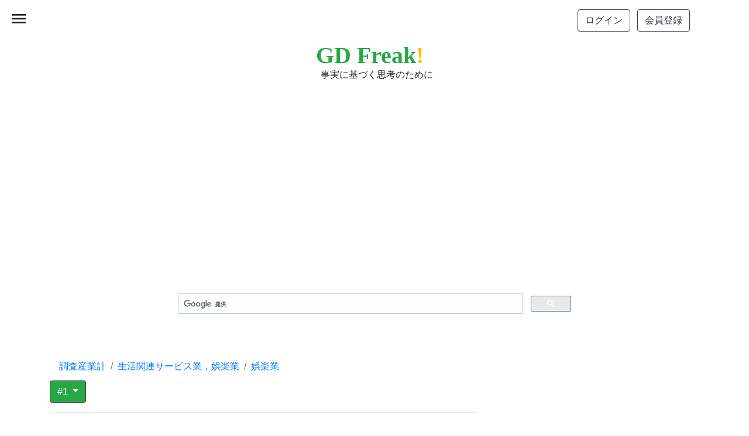

--- FILE ---
content_type: text/html; charset=UTF-8
request_url: https://jp.gdfreak.com/public/detail/jp0101200010501ttn80/1
body_size: 11338
content:
<!doctype html>
<html lang="ja">
<head prefix="og: http://ogp.me/ns#">
<!-- Required meta tags -->
<meta charset="utf-8">
<meta name="viewport" content="width=device-width, initial-scale=1, shrink-to-fit=no">
<meta name="robots" content="ALL" >

<link rel="next" href="/public/detail/jp0101200010501ttn80/2" >

<link rel="canonical" href="https://jp.gdfreak.com/public/detail/jp0101200010501ttn80/1" />
<meta name="robots" content="ALL" >

<title>グラフで見る! 実労働時間数_娯楽業(事業所規模5人以上) 総実労働時間 月次ベース 【出所】厚生労働省 毎月勤労統計</title>

<meta name="description" content="このページでは、厚生労働省 毎月勤労統計のデータに基づいて、実労働時間数_娯楽業(事業所規模5人以上)についてGD Freakがグラフを作成し、その内容を説明しています。">
<link rel="shortcut icon" href="/favicon.ico">
<link rel="shortcut icon" type="image/x-icon" href="/favicon.ico">

<!-- structured date -->
<script type="application/ld+json">
{
"@context": "https://schema.org/",
"@type": "Article",
"mainEntityOfPage": {
    "@type": "WebPage",
    "@id": "https://jp.gdfreak.com/public/detail/jp0101200010501ttn80/1"
},
"headline": "グラフで見る! 実労働時間数_娯楽業(事業所規模5人以上) 総実労働時間",
"image": "https://jp.gdfreak.com/chartimage/jp0101200010501/jp0101200010501ttn80_1.png",
"datePublished": "2014-08-15",
"dateModified": "2025-10-31",
"author": {
    "@type": "Person",
    "name": "Takashi Sato, Toru Kisaki"
},
"publisher": {
    "@type": "Organization",
    "name": "GD Freak! by Axis Research Institute,Inc.",
    "logo": {
        "@type": "ImageObject",
        "url": "https://jp.gdfreak.com/img/mini_logo.png"
    }
},
"description": "このページでは、厚生労働省 毎月勤労統計のデータに基づいて、実労働時間数_娯楽業(事業所規模5人以上)についてGD Freakがグラフを作成し、その内容を説明しています。"
}
</script>
<!-- /structured date -->
<!-- structured date 2 -->
<script type="application/ld+json">
{
"@context": "http://schema.org",
"@type": "ImageObject",
"author": "Axis Research Institute,Inc.",
"contentUrl": "https://jp.gdfreak.com/chartimage/jp0101200010501/jp0101200010501ttn80_1.png",
"datePublished": "2014-08-15",
"license": "https://jp.gdfreak.com/aboutgd.html",
"acquireLicensePage": "https://jp.gdfreak.com/aboutgd.html",
"name": "実労働時間数_娯楽業(事業所規模5人以上) 総実労働時間",
"description": "このグラフは、厚生労働省 毎月勤労統計のデータに基づいて、実労働時間数_娯楽業(事業所規模5人以上)について説明するためのページの中で使われているものです。"
}
</script>
<!-- /structured date 2 -->
<!-- open graph protocol -->
<meta property="og:type" content="article">
<meta property="og:description" content="このページでは、厚生労働省 毎月勤労統計のデータに基づいて、実労働時間数_娯楽業(事業所規模5人以上)についてGD Freakがグラフを作成し、その内容を説明しています。">
<meta property="og:title" content="グラフで見る! 実労働時間数_娯楽業(事業所規模5人以上) 総実労働時間">
<meta property="og:url" content="https://jp.gdfreak.com/public/detail/jp0101200010501ttn80/1">
<meta property="og:image" content="https://jp.gdfreak.com/chartimage/jp0101200010501/jp0101200010501ttn80_1.png">
<meta property="og:site_name" content="GD Freak!">
<!-- /open graph protocol -->
<!-- Twitter Card -->
<meta name="twitter:card" content="summary">
<meta name="twitter:description" content="このページでは、厚生労働省 毎月勤労統計のデータに基づいて、実労働時間数_娯楽業(事業所規模5人以上)についてGD Freakがグラフを作成し、その内容を説明しています。">
<meta name="twitter:title" content="グラフで見る! 実労働時間数_娯楽業(事業所規模5人以上) 総実労働時間">
<meta name="twitter:image" content="https://jp.gdfreak.com/chartimage/jp0101200010501/jp0101200010501ttn80_1.png">
<!-- /Twitter Card -->

<style>
    p{font-size:110%; line-height:170%}
    .mini-chart{opacity: 0;transform: translateY(20px);transition: opacity .3s, transform .3s;}
    .mini-chart.appear{opacity: 1;transform: translateY(0);}
</style>

<!-- Bootstrap CSS and so on -->
<link rel="stylesheet" href="https://stackpath.bootstrapcdn.com/bootstrap/4.3.1/css/bootstrap.min.css" integrity="sha384-ggOyR0iXCbMQv3Xipma34MD+dH/1fQ784/j6cY/iJTQUOhcWr7x9JvoRxT2MZw1T" crossorigin="anonymous">
<link rel="stylesheet" href="https://fonts.googleapis.com/icon?family=Material+Icons">
<link rel="stylesheet" href="https://cdn.jsdelivr.net/npm/bootstrap-icons@1.8.1/font/bootstrap-icons.css">
<link rel="stylesheet" href="/css/chartpage.css">


<!-- Global site tag (gtag.js) - Google Analytics -->
<script async src="https://www.googletagmanager.com/gtag/js?id=UA-53530080-1"></script>
<script>
  window.dataLayer = window.dataLayer || [];
  function gtag(){dataLayer.push(arguments);}
  gtag('js', new Date());

  gtag('config', 'UA-53530080-1');
</script>

<!-- Clarity tracking code -->
<script type="text/javascript">
    (function(c,l,a,r,i,t,y){
        c[a]=c[a]||function(){(c[a].q=c[a].q||[]).push(arguments)};
        t=l.createElement(r);t.async=1;t.src="https://www.clarity.ms/tag/"+i;
        y=l.getElementsByTagName(r)[0];y.parentNode.insertBefore(t,y);
    })(window, document, "clarity", "script", "563znyi2d3");
</script>


<script data-ad-client="ca-pub-1804223932969616" async src="https://pagead2.googlesyndication.com/pagead/js/adsbygoogle.js"></script>

<!-- Programmable Search Engine ID. -->
<script async src="https://cse.google.com/cse?cx=002066159828171657750:-9epjx4tpi8"></script>

<!-- Relation chart image lazyloading -->
<script src="/gdjs2/intersection-observer.js"></script>
<script>
document.addEventListener("DOMContentLoaded", function() {
  var lazyImages = [].slice.call(document.querySelectorAll("img.lazy"));

  if ("IntersectionObserver" in window) {
    let lazyImageObserver = new IntersectionObserver(function(entries, observer) {
      entries.forEach(function(entry) {
        if (entry.isIntersecting) {
          let lazyImage = entry.target;
          lazyImage.src = lazyImage.dataset.src;
          if (typeof lazyImage.dataset.srcset === "undefined") {
          }else{
              lazyImage.srcset = lazyImage.dataset.srcset;
          }
          lazyImage.classList.remove("lazy");
          lazyImageObserver.unobserve(lazyImage);
        }
      });
    });

    lazyImages.forEach(function(lazyImage) {
      lazyImageObserver.observe(lazyImage);
    });
  } else {
    // Possibly fall back to a more compatible method here
  }
});
</script>

</head>
<body class="bg-white">
<!--<body style="background-color: #f5f5f5;">-->
<div id="target"></div>


<header>
    <div class="py-3 container d-flex justify-content-end flex-column flex-md-row align-items-center bg-white">
        <div class="my-2 my-md-0 mr-md-3">
            <a href="/users/login/?u=/public/detail/jp0101200010501ttn80/1" id="login_link" rel="nofollow"><button type="button" class="mr-1 btn btn-outline-dark">ログイン</button></a>
            <a href="/users/agreement" id="regist_link" rel="nofollow"><button type="button" class="ml-1 btn btn-outline-dark">会員登録</button></a>
        </div>
    </div><!-- the end of container-fluid -->
    <div class="py-1 container d-flex justify-content-between flex-column flex-md-row align-items-center bg-white">
        <div class="mx-auto">
            <a href="/" style="font-family:Georgia;font-size:40px;line-height:42px;" class="text-success font-weight-bold text-decoration-none">GD Freak<span class="text-warning">!</span></a>
            <br/><span style="font-size:16px" class="ml-2">事実に基づく思考のために</span>
        </div>
    </div><!-- the end of container-fluid -->
    <div class="sp-menu">
        <span class="material-icons" id="open">menu</span>
    </div>
</header>
<div class="overlay">
    <span class="material-icons" id="close">close</span>
    <ul id="sp-nav">
        <!-- <li><a href="/administrator.html">運営者情報</a></li> -->
        <li><a href="/stats.html">収録統計一覧</a></li>
        <li><a href="/aboutgd.html">グラフとデータ</a></li>
        <li><a href="/privacy.html">プライバシー</a></li>
        <li><a href="/tokuteilaw.html">特定商取引表示</a></li>
        <li><a href="/termsofuse.html">利用規約</a></li>
        <li><a href="https://games.gdfreak.com/">息抜用ゲーム</a></li>
    </ul>
</div>
<main role="main" class="container bg-white">



<div class="pt-3 mb-3 container" style="min-height: 280px;height: auto">
<script async src="https://pagead2.googlesyndication.com/pagead/js/adsbygoogle.js?client=ca-pub-1804223932969616" crossorigin="anonymous"></script>
<!-- PC-Responsive-header -->
<ins class="adsbygoogle"
     style="display:block;max-width: 100%;max-height: 280;width: auto; height: auto;"
     data-ad-client="ca-pub-1804223932969616"
     data-ad-slot="6072347627"
     data-ad-format="auto"
     data-full-width-responsive="true"></ins>
<script>
(adsbygoogle = window.adsbygoogle || []).push({});
</script>
</div>


<!-- Google Search -->
<div class="mt-5 mx-auto" style="max-width:700px">
    <script>
        (function() {
            var cx = 'partner-pub-1804223932969616:1522673035';
            var gcse = document.createElement('script');
            gcse.type = 'text/javascript';
            gcse.async = true;
            gcse.src = 'https://cse.google.com/cse.js?cx=' + cx;
            var s = document.getElementsByTagName('script')[0];
            s.parentNode.insertBefore(gcse, s);
        })();
    </script>
    <div class="gcse-search"></div>
</div>


        <nav class="mt-5 mb-n3" aria-label="breadcrumb">
        <ol itemscope itemtype="http://schema.org/BreadcrumbList" class="bg-white breadcrumb">
                                <li itemprop="itemListElement" itemscope itemtype="http://schema.org/ListItem" class="breadcrumb-item"><a itemprop="item" href="/public/detail/jp0101200010501ttt00/1"><span itemprop="name">調査産業計</span></a><meta itemprop="position" content="1"></li>
                                            <li itemprop="itemListElement" itemscope itemtype="http://schema.org/ListItem" class="breadcrumb-item"><a itemprop="item" href="/public/detail/jp0101200010501ttn00/1"><span itemprop="name">生活関連サービス業，娯楽業</span></a><meta itemprop="position" content="2"></li>
                                            <li itemprop="itemListElement" itemscope itemtype="http://schema.org/ListItem" class="breadcrumb-item active" aria-current="page"><a itemprop="item" href="/public/detail/jp0101200010501ttn80/1"><span itemprop="name">娯楽業</span></a><meta itemprop="position" content="3"></li>
                            </ol>
    </nav>
    
    <div class="row">

        <div class="col-lg-8">

                        <div class="dropdown mb-3"><!-- the table of contents -->
                <button class="btn btn-success border border-dark dropdown-toggle" type="button" id="dropdownMenuButton" data-toggle="dropdown" aria-haspopup="true" aria-expanded="false">
                    #1                </button>
                <div class="dropdown-menu" aria-labelledby="dropdownMenuButton">
                                                        <a class="dropdown-item" href="1"><mark>#1.&nbsp;総実労働時間</mark></a>
                                                                            <a class="dropdown-item" href="2">2.&nbsp;所定内労働時間</a>
                                                                            <a class="dropdown-item" href="3">3.&nbsp;所定外労働時間</a>
                                                                            <a class="dropdown-item" href="4">4.&nbsp;男性常用労働者の総実労働時間</a>
                                                                            <a class="dropdown-item" href="5">5.&nbsp;男性常用労働者の所定内労働時間</a>
                                                                            <a class="dropdown-item" href="6">6.&nbsp;男性常用労働者の所定外労働時間</a>
                                                                            <a class="dropdown-item" href="7">7.&nbsp;女性常用労働者の総実労働時間</a>
                                                                            <a class="dropdown-item" href="8">8.&nbsp;女性常用労働者の所定内労働時間</a>
                                                                            <a class="dropdown-item" href="9">9.&nbsp;女性常用労働者の所定外労働時間</a>
                                                                            <a class="dropdown-item" href="10">10.&nbsp;一般労働者の総実労働時間</a>
                                                                            <a class="dropdown-item" href="11">11.&nbsp;一般労働者の所定内労働時間</a>
                                                                            <a class="dropdown-item" href="12">12.&nbsp;一般労働者の所定外労働時間</a>
                                                                            <a class="dropdown-item" href="13">13.&nbsp;パートタイム労働者の総実労働時間</a>
                                                                            <a class="dropdown-item" href="14">14.&nbsp;パートタイム労働者の所定内労働時間</a>
                                                                            <a class="dropdown-item" href="15">15.&nbsp;パートタイム労働者の所定外労働時間</a>
                                                    </div>
                <hr>
            </div><!-- the end of the table of contents -->
            

            <div id="chart-title">
                                                                <h1 class="pb-3 mb-1" style="font-size:1.5rem">実労働時間数_娯楽業<span style="font-family:century">(</span>事業所規模5人以上<span style="font-family:century">)</span><br><br>1. 総実労働時間</h1>
                                        </div><!-- the end of chart-title -->

            <div id="main-chart" style="min-height:180px">
                <img  class="border border-white shadow-lg mb-4" src="/chartimage/jp0101200010501/jp0101200010501ttn80_1.png" alt="グラフ 月次 実労働時間数_娯楽業(事業所規模5人以上) 総実労働時間" style="width:100%;max-width:100%;height:auto;"/>
            </div> <!--the end of main-chart-->

            <div class="mt-n3" id="info" style="text-align: left;">
                <p style="font-size: 120%;"><a href="#download" class="badge badge-pill badge-white">ダウンロード方法</a></p>
            </div>

            <div class="mt-n3" id="info" style="text-align: right;">
                <a href="https://twitter.com/share?ref_src=twsrc%5Etfw" class="twitter-share-button" data-show-count="false">Tweet</a><script async src="https://platform.twitter.com/widgets.js" charset="utf-8"></script>
            </div>

            <div id="source">
            <h2 style="font-size:1.5rem;"><div style="display: inline-block; width:13px; height:26px; background-image:url(/gdicon/vertical-line.svg);"></div>データ出所</h2>
            <p>厚生労働省 毎月勤労統計を基にGD Freak!が作成</p>
            </div>  <!--the end of source-->




            <div id="robot-explanation">
            <h2 style="font-size:1.5rem"><div style="display: inline-block; width:26px; height:26px; background-image:url(/gdicon/robot.svg);"></div>&nbsp;ロボット君のつぶやき</h2>
            <p class="bg-light">2025年8月における事業所規模5人以上の娯楽業での常用労働者の総実労働時間数は前年同月比1.5％増の118時間。前月との比較では1.6％増 (2時間)。増えたのは6ケ月連続。この水準となったのは2023年6月以来、実に2年2カ月ぶり。</p>
            </div> <!--the end of robot-explanation-->


            

<div class="pt-3 mb-3 container" style="min-height: 280px;height: auto">
<script async src="https://pagead2.googlesyndication.com/pagead/js/adsbygoogle.js?client=ca-pub-1804223932969616" crossorigin="anonymous"></script>
<!-- PC-responsive-before-additions-display -->
<ins class="adsbygoogle"
     style="display:block;max-width: 100%;max-height: 100%;width: auto; height: auto;"
     data-ad-client="ca-pub-1804223932969616"
     data-ad-slot="1235391248"
     data-ad-format="auto"
     data-full-width-responsive="true"></ins>
<script>
     (adsbygoogle = window.adsbygoogle || []).push({});
</script>
</div>




















<script>window.onload = function initial(){let array1 = ['table1_col2', 'table1_col3'];for(let j = 0; j < array1.length; j++){let id1 = array1[j] + '_display';let obj1 = array1[j] + '_check';let CELL1 = document.getElementById(id1);let TABLE1 = CELL1.parentNode.parentNode.parentNode;for(let i = 0;TABLE1.rows[i];i++) {TABLE1.rows[i].cells[CELL1.cellIndex].style.display = (document.getElementById(obj1).checked) ? '' : 'none';}}};function checkbox_cell1(obj1, id1){let CELL1 = document.getElementById(id1);let TABLE1 = CELL1.parentNode.parentNode.parentNode;for(let i=0;TABLE1.rows[i];i++) {TABLE1.rows[i].cells[CELL1.cellIndex].style.display = (obj1.checked) ? '' : 'none';}}</script>


                                                                                                                                                            <div itemscope itemtype="http://schema.org/Table" class="mt-5" id="addition1-table">
                        <h2 itemprop="about" style="font-size:1.5rem;"><div style="display: inline-block; width:13px; height:26px; background-image:url(/gdicon/vertical-line.svg);"></div><span style="font-family:century">(</span>参考表<span style="font-family:century">)</span>&nbsp;総実労働時間</h2>
                                                                        <p style="line-height:100%;">下の表の項目が多く見づらい場合はチェックをはずしてください。</p>
                                                <div><!--start of checkbox-->
                                                                                <label style="display: inline-block;"><input type="checkbox" id="table1_col2_check" onclick="checkbox_cell1(this,'table1_col2_display')" checked="checked">&nbsp;総実労働時間&nbsp;&nbsp;</label>
                                                                                                            <label style="display: inline-block;"><input type="checkbox" id="table1_col3_check" onclick="checkbox_cell1(this,'table1_col3_display')" checked="checked">&nbsp;同左（HPフィルタ）&nbsp;&nbsp;</label>
                                                                            </div><!--end of checkbox-->
                                                                        <p style="font-size: 80%" class="text-right mb-1">[単位 : 時間]</p>
                                                                                                <table style="table-layout: fixed;text-align: center;" class="table table-striped table-bordered table-hover text-right">
                                                    <thead>
                                <tr>
                                                                                                    <th class="align-top sticky-top bg-white">期間</th>
                                                                                                                                    <th class="align-top sticky-top bg-white" id="table1_col2_display">総実労働時間</th>
                                                                                                                                    <th class="align-top sticky-top bg-white" id="table1_col3_display">同左（HPフィルタ）</th>
                                                                 
                                </tr>
                            </thead>
                            <tbody>
                                                            <tr>
                                                                    <td class="align-middle border-bottom">2025年8月</td>
                                                                    <td class="align-middle border-bottom">117.5</td>
                                                                    <td class="align-middle border-bottom">113.0</td>
                                       
                                </tr>
                                                            <tr>
                                                                    <td class="align-middle border-bottom">7月</td>
                                                                    <td class="align-middle border-bottom">115.7</td>
                                                                    <td class="align-middle border-bottom">112.9</td>
                                       
                                </tr>
                                                            <tr>
                                                                    <td class="align-middle border-bottom">6月</td>
                                                                    <td class="align-middle border-bottom">114.8</td>
                                                                    <td class="align-middle border-bottom">112.6</td>
                                       
                                </tr>
                                                            <tr>
                                                                    <td class="align-middle border-bottom">5月</td>
                                                                    <td class="align-middle border-bottom">114.4</td>
                                                                    <td class="align-middle border-bottom">112.1</td>
                                       
                                </tr>
                                                            <tr>
                                                                    <td class="align-middle border-bottom">4月</td>
                                                                    <td class="align-middle border-bottom">113.2</td>
                                                                    <td class="align-middle border-bottom">111.5</td>
                                       
                                </tr>
                                                            <tr>
                                                                    <td class="align-middle border-bottom">3月</td>
                                                                    <td class="align-middle border-bottom">107.5</td>
                                                                    <td class="align-middle border-bottom">110.9</td>
                                       
                                </tr>
                                                            <tr>
                                                                    <td class="align-middle border-bottom">2月</td>
                                                                    <td class="align-middle border-bottom">104.1</td>
                                                                    <td class="align-middle border-bottom">110.6</td>
                                       
                                </tr>
                                                            <tr>
                                                                    <td class="align-middle border-bottom">1月</td>
                                                                    <td class="align-middle border-bottom">106.0</td>
                                                                    <td class="align-middle border-bottom">110.6</td>
                                       
                                </tr>
                                                            <tr>
                                                                    <td class="align-middle border-bottom">2024年12月</td>
                                                                    <td class="align-middle border-bottom">110.5</td>
                                                                    <td class="align-middle border-bottom">110.9</td>
                                       
                                </tr>
                                                            <tr>
                                                                    <td class="align-middle border-bottom">11月</td>
                                                                    <td class="align-middle border-bottom">112.3</td>
                                                                    <td class="align-middle border-bottom">111.5</td>
                                       
                                </tr>
                                                            <tr>
                                                                    <td class="align-middle border-bottom">10月</td>
                                                                    <td class="align-middle border-bottom">113.4</td>
                                                                    <td class="align-middle border-bottom">112.1</td>
                                       
                                </tr>
                                                            <tr>
                                                                    <td class="align-middle border-bottom">9月</td>
                                                                    <td class="align-middle border-bottom">112.4</td>
                                                                    <td class="align-middle border-bottom">112.7</td>
                                       
                                </tr>
                                                            <tr>
                                                                    <td class="align-middle border-bottom">8月</td>
                                                                    <td class="align-middle border-bottom">115.8</td>
                                                                    <td class="align-middle border-bottom">113.3</td>
                                       
                                </tr>
                                                            <tr>
                                                                    <td class="align-middle border-bottom">7月</td>
                                                                    <td class="align-middle border-bottom">115.2</td>
                                                                    <td class="align-middle border-bottom">113.6</td>
                                       
                                </tr>
                                                            <tr>
                                                                    <td class="align-middle border-bottom">6月</td>
                                                                    <td class="align-middle border-bottom">114.2</td>
                                                                    <td class="align-middle border-bottom">113.7</td>
                                       
                                </tr>
                                                            <tr>
                                                                    <td class="align-middle border-bottom">5月</td>
                                                                    <td class="align-middle border-bottom">117.2</td>
                                                                    <td class="align-middle border-bottom">113.7</td>
                                       
                                </tr>
                                                            <tr>
                                                                    <td class="align-middle border-bottom">4月</td>
                                                                    <td class="align-middle border-bottom">117.2</td>
                                                                    <td class="align-middle border-bottom">113.3</td>
                                       
                                </tr>
                                                            <tr>
                                                                    <td class="align-middle border-bottom">3月</td>
                                                                    <td class="align-middle border-bottom">112.1</td>
                                                                    <td class="align-middle border-bottom">112.9</td>
                                       
                                </tr>
                                                            <tr>
                                                                    <td class="align-middle border-bottom">2月</td>
                                                                    <td class="align-middle border-bottom">108.6</td>
                                                                    <td class="align-middle border-bottom">112.5</td>
                                       
                                </tr>
                                                            <tr>
                                                                    <td class="align-middle border-bottom">1月</td>
                                                                    <td class="align-middle border-bottom">108.9</td>
                                                                    <td class="align-middle border-bottom">112.2</td>
                                       
                                </tr>
                                                            <tr>
                                                                    <td class="align-middle border-bottom">2023年12月</td>
                                                                    <td class="align-middle border-bottom">109.9</td>
                                                                    <td class="align-middle border-bottom">112.1</td>
                                       
                                </tr>
                                                            <tr>
                                                                    <td class="align-middle border-bottom">11月</td>
                                                                    <td class="align-middle border-bottom">112.0</td>
                                                                    <td class="align-middle border-bottom">112.3</td>
                                       
                                </tr>
                                                            <tr>
                                                                    <td class="align-middle border-bottom">10月</td>
                                                                    <td class="align-middle border-bottom">113.3</td>
                                                                    <td class="align-middle border-bottom">112.6</td>
                                       
                                </tr>
                                                            <tr>
                                                                    <td class="align-middle border-bottom">9月</td>
                                                                    <td class="align-middle border-bottom">111.9</td>
                                                                    <td class="align-middle border-bottom">113.0</td>
                                       
                                </tr>
                                                            <tr>
                                                                    <td class="align-middle border-bottom">8月</td>
                                                                    <td class="align-middle border-bottom">113.9</td>
                                                                    <td class="align-middle border-bottom">113.4</td>
                                       
                                </tr>
                                                            <tr>
                                                                    <td class="align-middle border-bottom">7月</td>
                                                                    <td class="align-middle border-bottom">112.9</td>
                                                                    <td class="align-middle border-bottom">113.9</td>
                                       
                                </tr>
                                                            <tr>
                                                                    <td class="align-middle border-bottom">6月</td>
                                                                    <td class="align-middle border-bottom">118.1</td>
                                                                    <td class="align-middle border-bottom">114.3</td>
                                       
                                </tr>
                                                            <tr>
                                                                    <td class="align-middle border-bottom">5月</td>
                                                                    <td class="align-middle border-bottom">119.1</td>
                                                                    <td class="align-middle border-bottom">114.5</td>
                                       
                                </tr>
                                                            <tr>
                                                                    <td class="align-middle border-bottom">4月</td>
                                                                    <td class="align-middle border-bottom">117.8</td>
                                                                    <td class="align-middle border-bottom">114.6</td>
                                       
                                </tr>
                                                            <tr>
                                                                    <td class="align-middle border-bottom">3月</td>
                                                                    <td class="align-middle border-bottom">111.9</td>
                                                                    <td class="align-middle border-bottom">114.6</td>
                                       
                                </tr>
                                                            <tr>
                                                                    <td class="align-middle border-bottom">2月</td>
                                                                    <td class="align-middle border-bottom">108.7</td>
                                                                    <td class="align-middle border-bottom">114.8</td>
                                       
                                </tr>
                                                            <tr>
                                                                    <td class="align-middle border-bottom">1月</td>
                                                                    <td class="align-middle border-bottom">111.7</td>
                                                                    <td class="align-middle border-bottom">115.2</td>
                                       
                                </tr>
                                                            <tr>
                                                                    <td class="align-middle border-bottom">2022年12月</td>
                                                                    <td class="align-middle border-bottom">114.5</td>
                                                                    <td class="align-middle border-bottom">115.7</td>
                                       
                                </tr>
                                                            <tr>
                                                                    <td class="align-middle border-bottom">11月</td>
                                                                    <td class="align-middle border-bottom">117.9</td>
                                                                    <td class="align-middle border-bottom">116.4</td>
                                       
                                </tr>
                                                            <tr>
                                                                    <td class="align-middle border-bottom">10月</td>
                                                                    <td class="align-middle border-bottom">118.0</td>
                                                                    <td class="align-middle border-bottom">117.1</td>
                                       
                                </tr>
                                                            <tr>
                                                                    <td class="align-middle border-bottom">9月</td>
                                                                    <td class="align-middle border-bottom">117.8</td>
                                                                    <td class="align-middle border-bottom">117.7</td>
                                       
                                </tr>
                                                            <tr>
                                                                    <td class="align-middle border-bottom">8月</td>
                                                                    <td class="align-middle border-bottom">118.7</td>
                                                                    <td class="align-middle border-bottom">118.1</td>
                                       
                                </tr>
                                                        </tbody>
                        </table>
                                                <p style="font-size: 80%" class="mt-n3">HPフィルタとは、時系列データの複雑な動きから傾向を読み取る手法の一つ。経済学者の Robert J. Hodrick 氏とノーベル賞経済学者の Edward C. Prescott氏が1990年代に経済分野に導入。今日では時系列データのトレンド部分を抽出する手法として広く利用されているものです。<br></p>
                                                                        </div><!-- the end of addition1-table -->
                                                                        
                        <div id="next-page" class="bg-light mb-3">
                <a class="text-decoration-none text-dark" href="/public/detail/jp0101200010501ttn80/2"><h3 class="h5 text-center">次のページ&nbsp;&nbsp;<div style="display: inline-block; width:18px; height:18px; background-image:url(/gdicon/arrow-right6.svg);"></div>&nbsp;&nbsp;&nbsp;&nbsp;所定内労働時間</h3></a>
            </div>
            
                                                <nav aria-label="Pagination">
                        <ul class="pagination justify-content-center">
                            <li class="page-item"><a style="color: #ffffff;background-color: #28a745;" class="page-link" href="">1</a></li>
                            <li class="page-item"><a class="page-link" href="/public/detail/jp0101200010501ttn80/2">2</a></li>
                            <li class="page-item"><a class="page-link" href="/public/detail/jp0101200010501ttn80/3">3</a></li>
                            <li class="page-item">
                                <a class="page-link border-top-0 border-bottom-0 border-right-0" href="/public/detail/jp0101200010501ttn80/2" aria-label="Next">
                                    <div style="display: inline-block; width:18px; height:18px; background-image:url(/gdicon/simple-arrow-right-28a745.svg);"></div>
                                </a>
                            </li>
                        </ul>
                    </nav><!-- the end of Pagination -->
                            
            



                            <div id="inner-graph" class="mb-3">
                <h2 style="font-size:1.5rem;"><div style="display: inline-block; width:13px; height:26px; background-image:url(/gdicon/vertical-line.svg);"></div>グラフの選択</h2>
                    <div class="d-none d-xl-block d-lg-block container">
                                                                            <div class="row mb-3">
                                                                                                                                                                                        <div style="max-width:130px;margin:0 10px 0 0;width:100%;background: transparent url(/images/view/jp0101200010501ttn80/130/1) no-repeat scroll 0%;background-size: contain;max-width:130px;">
                                        <img src="/img/spacer3focus.png" alt="実労働時間数_娯楽業(事業所規模5人以上)" style="max-width:130px;width:100%;border:solid 2px #FF6600;" />
                                    </div>
                                                                                                                                <div style="max-width:130px;margin:0 10px 0 0;width:100%;background: transparent url(/images/view/jp0101200010501ttn80/130/2) no-repeat scroll 0%;background-size: contain;max-width:130px;">
                                        <a href="/public/detail/jp0101200010501ttn80/2" title="2&nbsp;所定内労働時間">
                                            <img src="/img/spacer3.png" alt="実労働時間数_娯楽業(事業所規模5人以上)の所定内労働時間"  style="max-width:130px;width:100%;"/>
                                        </a>
                                    </div>
                                                                                                                                <div style="max-width:130px;margin:0 10px 0 0;width:100%;background: transparent url(/images/view/jp0101200010501ttn80/130/3) no-repeat scroll 0%;background-size: contain;max-width:130px;">
                                        <a href="/public/detail/jp0101200010501ttn80/3" title="3&nbsp;所定外労働時間">
                                            <img src="/img/spacer3.png" alt="実労働時間数_娯楽業(事業所規模5人以上)の所定外労働時間"  style="max-width:130px;width:100%;"/>
                                        </a>
                                    </div>
                                                                                                                                <div style="max-width:130px;margin:0 10px 0 0;width:100%;background: transparent url(/images/view/jp0101200010501ttn80/130/4) no-repeat scroll 0%;background-size: contain;max-width:130px;">
                                        <a href="/public/detail/jp0101200010501ttn80/4" title="4&nbsp;男性常用労働者の総実労働時間">
                                            <img src="/img/spacer3.png" alt="実労働時間数_娯楽業(事業所規模5人以上)の男性常用労働者の総実労働時間"  style="max-width:130px;width:100%;"/>
                                        </a>
                                    </div>
                                                                                                                                <div style="max-width:130px;margin:0 10px 0 0;width:100%;background: transparent url(/images/view/jp0101200010501ttn80/130/5) no-repeat scroll 0%;background-size: contain;max-width:130px;">
                                        <a href="/public/detail/jp0101200010501ttn80/5" title="5&nbsp;男性常用労働者の所定内労働時間">
                                            <img src="/img/spacer3.png" alt="実労働時間数_娯楽業(事業所規模5人以上)の男性常用労働者の所定内労働時間"  style="max-width:130px;width:100%;"/>
                                        </a>
                                    </div>
                                                                                        </div> <!-- the end of row -->
                                                    <div class="row mb-3">
                                                                                                                                                                                        <div style="max-width:130px;margin:0 10px 0 0;width:100%;background: transparent url(/images/view/jp0101200010501ttn80/130/6) no-repeat scroll 0%;background-size: contain;max-width:130px;">
                                        <a href="/public/detail/jp0101200010501ttn80/6" title="6&nbsp;男性常用労働者の所定外労働時間">
                                            <img src="/img/spacer3.png" alt="実労働時間数_娯楽業(事業所規模5人以上)の男性常用労働者の所定外労働時間"  style="max-width:130px;width:100%;"/>
                                        </a>
                                    </div>
                                                                                                                                <div style="max-width:130px;margin:0 10px 0 0;width:100%;background: transparent url(/images/view/jp0101200010501ttn80/130/7) no-repeat scroll 0%;background-size: contain;max-width:130px;">
                                        <a href="/public/detail/jp0101200010501ttn80/7" title="7&nbsp;女性常用労働者の総実労働時間">
                                            <img src="/img/spacer3.png" alt="実労働時間数_娯楽業(事業所規模5人以上)の女性常用労働者の総実労働時間"  style="max-width:130px;width:100%;"/>
                                        </a>
                                    </div>
                                                                                                                                <div style="max-width:130px;margin:0 10px 0 0;width:100%;background: transparent url(/images/view/jp0101200010501ttn80/130/8) no-repeat scroll 0%;background-size: contain;max-width:130px;">
                                        <a href="/public/detail/jp0101200010501ttn80/8" title="8&nbsp;女性常用労働者の所定内労働時間">
                                            <img src="/img/spacer3.png" alt="実労働時間数_娯楽業(事業所規模5人以上)の女性常用労働者の所定内労働時間"  style="max-width:130px;width:100%;"/>
                                        </a>
                                    </div>
                                                                                                                                <div style="max-width:130px;margin:0 10px 0 0;width:100%;background: transparent url(/images/view/jp0101200010501ttn80/130/9) no-repeat scroll 0%;background-size: contain;max-width:130px;">
                                        <a href="/public/detail/jp0101200010501ttn80/9" title="9&nbsp;女性常用労働者の所定外労働時間">
                                            <img src="/img/spacer3.png" alt="実労働時間数_娯楽業(事業所規模5人以上)の女性常用労働者の所定外労働時間"  style="max-width:130px;width:100%;"/>
                                        </a>
                                    </div>
                                                                                                                                <div style="max-width:130px;margin:0 10px 0 0;width:100%;background: transparent url(/images/view/jp0101200010501ttn80/130/10) no-repeat scroll 0%;background-size: contain;max-width:130px;">
                                        <a href="/public/detail/jp0101200010501ttn80/10" title="10&nbsp;一般労働者の総実労働時間">
                                            <img src="/img/spacer3.png" alt="実労働時間数_娯楽業(事業所規模5人以上)の一般労働者の総実労働時間"  style="max-width:130px;width:100%;"/>
                                        </a>
                                    </div>
                                                                                        </div> <!-- the end of row -->
                                                    <div class="row mb-3">
                                                                                                                                                                                        <div style="max-width:130px;margin:0 10px 0 0;width:100%;background: transparent url(/images/view/jp0101200010501ttn80/130/11) no-repeat scroll 0%;background-size: contain;max-width:130px;">
                                        <a href="/public/detail/jp0101200010501ttn80/11" title="11&nbsp;一般労働者の所定内労働時間">
                                            <img src="/img/spacer3.png" alt="実労働時間数_娯楽業(事業所規模5人以上)の一般労働者の所定内労働時間"  style="max-width:130px;width:100%;"/>
                                        </a>
                                    </div>
                                                                                                                                <div style="max-width:130px;margin:0 10px 0 0;width:100%;background: transparent url(/images/view/jp0101200010501ttn80/130/12) no-repeat scroll 0%;background-size: contain;max-width:130px;">
                                        <a href="/public/detail/jp0101200010501ttn80/12" title="12&nbsp;一般労働者の所定外労働時間">
                                            <img src="/img/spacer3.png" alt="実労働時間数_娯楽業(事業所規模5人以上)の一般労働者の所定外労働時間"  style="max-width:130px;width:100%;"/>
                                        </a>
                                    </div>
                                                                                                                                <div style="max-width:130px;margin:0 10px 0 0;width:100%;background: transparent url(/images/view/jp0101200010501ttn80/130/13) no-repeat scroll 0%;background-size: contain;max-width:130px;">
                                        <a href="/public/detail/jp0101200010501ttn80/13" title="13&nbsp;パートタイム労働者の総実労働時間">
                                            <img src="/img/spacer3.png" alt="実労働時間数_娯楽業(事業所規模5人以上)のパートタイム労働者の総実労働時間"  style="max-width:130px;width:100%;"/>
                                        </a>
                                    </div>
                                                                                                                                <div style="max-width:130px;margin:0 10px 0 0;width:100%;background: transparent url(/images/view/jp0101200010501ttn80/130/14) no-repeat scroll 0%;background-size: contain;max-width:130px;">
                                        <a href="/public/detail/jp0101200010501ttn80/14" title="14&nbsp;パートタイム労働者の所定内労働時間">
                                            <img src="/img/spacer3.png" alt="実労働時間数_娯楽業(事業所規模5人以上)のパートタイム労働者の所定内労働時間"  style="max-width:130px;width:100%;"/>
                                        </a>
                                    </div>
                                                                                                                                <div style="max-width:130px;margin:0 10px 0 0;width:100%;background: transparent url(/images/view/jp0101200010501ttn80/130/15) no-repeat scroll 0%;background-size: contain;max-width:130px;">
                                        <a href="/public/detail/jp0101200010501ttn80/15" title="15&nbsp;パートタイム労働者の所定外労働時間">
                                            <img src="/img/spacer3.png" alt="実労働時間数_娯楽業(事業所規模5人以上)のパートタイム労働者の所定外労働時間"  style="max-width:130px;width:100%;"/>
                                        </a>
                                    </div>
                                                                                        </div> <!-- the end of row -->
                                            </div> <!-- the end of container -->

                    <ul id="innercaption" style="list-style: none; margin-left: 0; padding-left: 0;">
                                                                                                                            <li style="list-style: none;color: #FF6600">1&nbsp;総実労働時間&nbsp;&nbsp;&nbsp;</li>
                                                                                                                                                            <li style="list-style: none;">2&nbsp;<a href="/public/detail/jp0101200010501ttn80/2">所定内労働時間</a>&nbsp;&nbsp;&nbsp;</li>
                                                                                                                                                            <li style="list-style: none;">3&nbsp;<a href="/public/detail/jp0101200010501ttn80/3">所定外労働時間</a>&nbsp;&nbsp;&nbsp;</li>
                                                                                                                                                            <li style="list-style: none;">4&nbsp;<a href="/public/detail/jp0101200010501ttn80/4">男性常用労働者の総実労働時間</a>&nbsp;&nbsp;&nbsp;</li>
                                                                                                                                                            <li style="list-style: none;">5&nbsp;<a href="/public/detail/jp0101200010501ttn80/5">男性常用労働者の所定内労働時間</a>&nbsp;&nbsp;&nbsp;</li>
                                                                                                                                                            <li style="list-style: none;">6&nbsp;<a href="/public/detail/jp0101200010501ttn80/6">男性常用労働者の所定外労働時間</a>&nbsp;&nbsp;&nbsp;</li>
                                                                                                                                                            <li style="list-style: none;">7&nbsp;<a href="/public/detail/jp0101200010501ttn80/7">女性常用労働者の総実労働時間</a>&nbsp;&nbsp;&nbsp;</li>
                                                                                                                                                            <li style="list-style: none;">8&nbsp;<a href="/public/detail/jp0101200010501ttn80/8">女性常用労働者の所定内労働時間</a>&nbsp;&nbsp;&nbsp;</li>
                                                                                                                                                            <li style="list-style: none;">9&nbsp;<a href="/public/detail/jp0101200010501ttn80/9">女性常用労働者の所定外労働時間</a>&nbsp;&nbsp;&nbsp;</li>
                                                                                                                                                            <li style="list-style: none;">10&nbsp;<a href="/public/detail/jp0101200010501ttn80/10">一般労働者の総実労働時間</a>&nbsp;&nbsp;&nbsp;</li>
                                                                                                                                                            <li style="list-style: none;">11&nbsp;<a href="/public/detail/jp0101200010501ttn80/11">一般労働者の所定内労働時間</a>&nbsp;&nbsp;&nbsp;</li>
                                                                                                                                                            <li style="list-style: none;">12&nbsp;<a href="/public/detail/jp0101200010501ttn80/12">一般労働者の所定外労働時間</a>&nbsp;&nbsp;&nbsp;</li>
                                                                                                                                                            <li style="list-style: none;">13&nbsp;<a href="/public/detail/jp0101200010501ttn80/13">パートタイム労働者の総実労働時間</a>&nbsp;&nbsp;&nbsp;</li>
                                                                                                                                                            <li style="list-style: none;">14&nbsp;<a href="/public/detail/jp0101200010501ttn80/14">パートタイム労働者の所定内労働時間</a>&nbsp;&nbsp;&nbsp;</li>
                                                                                                                                                            <li style="list-style: none;">15&nbsp;<a href="/public/detail/jp0101200010501ttn80/15">パートタイム労働者の所定外労働時間</a>&nbsp;&nbsp;&nbsp;</li>
                                                                                            </ul> <!-- the end of innercaption -->

                </div> <!-- the end of inner-graph-->
            

<hr>
<div class="pt-3 mb-3 container">
<script async src="https://pagead2.googlesyndication.com/pagead/js/adsbygoogle.js?client=ca-pub-1804223932969616" crossorigin="anonymous"></script>
<ins class="adsbygoogle"
     style="display:block;max-width: 100%;max-height: 100%;width: auto; height: auto;"
     data-ad-format="autorelaxed"
     data-ad-client="ca-pub-1804223932969616"
     data-ad-slot="9374912124"></ins>
<script>
     (adsbygoogle = window.adsbygoogle || []).push({});
</script>
</div>


            <hr>

            <div id="metainfo">
            <h2 style="font-size:1.5rem;"><div style="display: inline-block; width:13px; height:26px; background-image:url(/gdicon/vertical-line.svg);"></div>メタ情報/グラフタイトル一覧</h2>
                                                                <p>この統計に関する情報やこの統計から作成したグラフの一覧を確認する場合は<a href="/meta/jp/maikin.html" style="color:#0099ff;text-decoration:none">こちら</a>です。</p>
                                                        </div>  <!--the end of metainfo-->

            <div id="update">
            <h2 style="font-size:1.5rem;"><div style="display: inline-block; width:13px; height:26px; background-image:url(/gdicon/vertical-line.svg);"></div>更新日</h2>
            <p>2025-10-31</p>
            </div> <!--end of update-->

            <div id="dataandexcel">
                        </div> <!--end of dataandexcel-->

            <div id="download">
            <h2 style="font-size:1.5rem;"><div style="display: inline-block; width:13px; height:26px; background-image:url(/gdicon/vertical-line.svg);"></div>ダウンロード</h2>
            <p>ファイルのダウンロードを希望される方はPayPalによる決済をしてください。下にある"カートに入れる"をクリックしてPayPal決済へ進んでください。</p>
            <ul>
                <li>ファイル形式 Excel xlsx</li>
                <li>収録データ系列数 15</li>                                    <li>収録グラフ数 15 (各ページの最上部にあるグラフ。それ以外のグラフ・表は含みません。)</li>
                    <li>決済方法の詳細については<a style="text-decoration:none;color:#1e90ff" href="/howtodownloadthefile.html" target="_blank" rel="nofollow">こちら</a></li>
                                                                    <li>価格 ￥200&nbsp;(ダウンロードする場合のみ)</li>
                            </ul>
                        <div class="ml-4 add_cart">
                <a href="/public/add_cart/jp0101200010501ttn80" rel="nofollow">
                                            <button type="button" class="ml-n3 btn btn-warning">カートに入れる</button>
                                        </a>
            </div>
                        </div> <!--end of download-->

            <div class="mt-5" id="mygd">
            <h2 style="font-size:1.5rem;"><div style="display: inline-block; width:13px; height:26px; background-image:url(/gdicon/vertical-line.svg);"></div>会員登録のご案内</h2>
                        <p>会員登録（無料）をして頂くとグラフをMyGDへ登録することができます。</p>
            <div><a href="/MyGraphs/add/jp0101200010501ttn80" rel="nofollow" ><button type="button" class="ml-1 btn btn-warning">MyGDへ登録</button></a></div>
            </div> <!--end of mygd-->

        </div><!-- the end of col-lg-8 -->

        <div class="col-lg-4 blog-sidebar">


<div class="pt-3 mb-3 container" style="min-height: 280px;height: auto">
<script async src="https://pagead2.googlesyndication.com/pagead/js/adsbygoogle.js?client=ca-pub-1804223932969616" crossorigin="anonymous"></script>
<!-- PC-sidebar-responsive -->
<ins class="adsbygoogle"
     style="display:block;max-width: 100%;max-height: 100%;width: auto; height: auto;"
     data-ad-client="ca-pub-1804223932969616"
     data-ad-slot="3253166990"
     data-ad-format="auto"
     data-full-width-responsive="true"></ins>
<script>
     (adsbygoogle = window.adsbygoogle || []).push({});
</script>
</div>


            <div id="relation_graphs" class="mt-5">
                                        <h2 style="font-size:1.5rem;"><div style="display: inline-block; width:13px; height:26px; background-image:url(/gdicon/vertical-line.svg);"></div>関連グラフ</h2>
                                    <div style="max-width:350px;border-radius:8px;" class="mini-chart relation_chart p-4 mb-3 bg-light">
                        <p class="mb-1"  style="font-size:90%;line-height:120%">
                            現金給与額_娯楽業(事業所規模5人以上)<br>
                        </p>
                        <p class="mb-1"  style="font-size:90%;line-height:120%">
                            関連性：賃金--労働時間                        </p>
                        <div>
                            <a href="/public/detail/jp0101200010501stn80/1" title="現金給与額_娯楽業(事業所規模5人以上)">
                                <img class="lazy" src="/img/spacer3.png" data-src="/chartimage/jp0101200010501/jp0101200010501stn80_1.png" alt="現金給与額_娯楽業(事業所規模5人以上)/300" width="300" height="185">
                            </a>
                        </div>
                    </div><!-- the end of relation_chart -->
                                    <div style="max-width:350px;border-radius:8px;" class="mini-chart relation_chart p-4 mb-3 bg-light">
                        <p class="mb-1"  style="font-size:90%;line-height:120%">
                            実労働時間数_生活関連サービス業，娯楽業(事業所規模5人以上)<br>
                        </p>
                        <p class="mb-1"  style="font-size:90%;line-height:120%">
                            関連性：上位分類                        </p>
                        <div>
                            <a href="/public/detail/jp0101200010501ttn00/1" title="実労働時間数_生活関連サービス業，娯楽業(事業所規模5人以上)">
                                <img class="lazy" src="/img/spacer3.png" data-src="/chartimage/jp0101200010501/jp0101200010501ttn00_1.png" alt="実労働時間数_生活関連サービス業，娯楽業(事業所規模5人以上)/300" width="300" height="185">
                            </a>
                        </div>
                    </div><!-- the end of relation_chart -->
                                    <div style="max-width:350px;border-radius:8px;" class="mini-chart relation_chart p-4 mb-3 bg-light">
                        <p class="mb-1"  style="font-size:90%;line-height:120%">
                            実労働時間数_遊戯場(事業所規模5人以上)<br>
                        </p>
                        <p class="mb-1"  style="font-size:90%;line-height:120%">
                            関連性：下位分類(産業)                        </p>
                        <div>
                            <a href="/public/detail/jp0101200010501ttn82/1" title="実労働時間数_遊戯場(事業所規模5人以上)">
                                <img class="lazy" src="/img/spacer3.png" data-src="/chartimage/jp0101200010501/jp0101200010501ttn82_1.png" alt="実労働時間数_遊戯場(事業所規模5人以上)/300" width="300" height="185">
                            </a>
                        </div>
                    </div><!-- the end of relation_chart -->
                                    <div style="max-width:350px;border-radius:8px;" class="mini-chart relation_chart p-4 mb-3 bg-light">
                        <p class="mb-1"  style="font-size:90%;line-height:120%">
                            実労働時間数_スポーツ施設提供業(事業所規模5人以上)<br>
                        </p>
                        <p class="mb-1"  style="font-size:90%;line-height:120%">
                            関連性：下位分類(産業)                        </p>
                        <div>
                            <a href="/public/detail/jp0101200010501ttn81/1" title="実労働時間数_スポーツ施設提供業(事業所規模5人以上)">
                                <img class="lazy" src="/img/spacer3.png" data-src="/chartimage/jp0101200010501/jp0101200010501ttn81_1.png" alt="実労働時間数_スポーツ施設提供業(事業所規模5人以上)/300" width="300" height="185">
                            </a>
                        </div>
                    </div><!-- the end of relation_chart -->
                               
                        </div><!-- the end of relation_graphs -->

        </div><!-- the end of sidebar -->

    </div><!-- the end of row class -->

</main><!-- /.container -->
<a href="#" id="to-top">
    <i class="bi bi-arrow-up-square-fill"></i>
</a>
<footer>
    <div class="container d-flex justify-content-between flex-column flex-md-row align-items-center bg-white">
        <div class="mx-auto text-center">
            <p style="font-size:80%;">
                <a href="/stats.html">収録統計</a>
                &nbsp;|&nbsp;
                <a href="/aboutgd.html">グラフとデータについて</a>
                &nbsp;|&nbsp;
                <a href="/privacy.html">プライバシーポリシー</a>
                &nbsp;|&nbsp;
                <a href="/tokuteilaw.html">特定商取引に関する表示</a>
                &nbsp;|&nbsp;
                <a href="/termsofuse.html">利用規約</a>
                &nbsp;|&nbsp;
                <a href="https://games.gdfreak.com">息抜用ゲーム</a>
            </p>
            <p class="text-center" id="copyright" style="font-size:80%;">&copy; GD Freak!</p>
            <script>{const d = new Date();const year = d.getFullYear();document.getElementById('copyright').innerHTML = `&copy; GD Freak! ${year}`;}</script>
        </div>
    </div><!-- the end of container-fluid -->
</footer>



<!-- Optional JavaScript -->
<!-- jQuery first, then Popper.js, then Bootstrap JS -->
<script src="https://code.jquery.com/jquery-3.3.1.slim.min.js" integrity="sha384-q8i/X+965DzO0rT7abK41JStQIAqVgRVzpbzo5smXKp4YfRvH+8abtTE1Pi6jizo" crossorigin="anonymous"></script>
<script src="https://cdnjs.cloudflare.com/ajax/libs/popper.js/1.14.7/umd/popper.min.js" integrity="sha384-UO2eT0CpHqdSJQ6hJty5KVphtPhzWj9WO1clHTMGa3JDZwrnQq4sF86dIHNDz0W1" crossorigin="anonymous"></script>
<script src="https://stackpath.bootstrapcdn.com/bootstrap/4.3.1/js/bootstrap.min.js" integrity="sha384-JjSmVgyd0p3pXB1rRibZUAYoIIy6OrQ6VrjIEaFf/nJGzIxFDsf4x0xIM+B07jRM" crossorigin="anonymous"></script>

<!-- Original JavaScript -->
<script src="/gdjs2/intersectionLoading.js"></script>
<script src="/js/chartpage.js"></script>

</body>
</html>


--- FILE ---
content_type: text/html; charset=utf-8
request_url: https://www.google.com/recaptcha/api2/aframe
body_size: 115
content:
<!DOCTYPE HTML><html><head><meta http-equiv="content-type" content="text/html; charset=UTF-8"></head><body><script nonce="rvjhRL0AsEiX0DvHK-vGRw">/** Anti-fraud and anti-abuse applications only. See google.com/recaptcha */ try{var clients={'sodar':'https://pagead2.googlesyndication.com/pagead/sodar?'};window.addEventListener("message",function(a){try{if(a.source===window.parent){var b=JSON.parse(a.data);var c=clients[b['id']];if(c){var d=document.createElement('img');d.src=c+b['params']+'&rc='+(localStorage.getItem("rc::a")?sessionStorage.getItem("rc::b"):"");window.document.body.appendChild(d);sessionStorage.setItem("rc::e",parseInt(sessionStorage.getItem("rc::e")||0)+1);localStorage.setItem("rc::h",'1763635446782');}}}catch(b){}});window.parent.postMessage("_grecaptcha_ready", "*");}catch(b){}</script></body></html>

--- FILE ---
content_type: text/css
request_url: https://jp.gdfreak.com/css/chartpage.css
body_size: 642
content:
/* ToTopIcon */
#to-top {
  position: fixed;
  bottom: 16px;
  right: 16px;
  opacity: 0;
  transition: opacity 0.3s;
}

#to-top.scrolled {
  opacity: 1;
}

#to-top i {
  font-size: 32px;
  color: #24324e;
}

/* HamburgerMenu */
.sp-menu #open{
  position: absolute;
  top: 16px;
  left: 16px;
  font-size: 32px;
  cursor: pointer;
}

.sp-menu #open.hide{
  display: none;
}

.overlay {
  z-index: 10;
  position: fixed;
  top: 0;
  bottom: 0;
  right: 0;
  left: 0;
  background: rgba(255,255,255,0.95);
  text-align: center;
  padding: 64px;
  opacity: 0;
  pointer-events: none;
  transition: opacity 0.6s;
}

.overlay.show {
  opacity: 1;
  pointer-events: auto;
}

.overlay #close {
  position: absolute;
  top: 16px;
  left: 16px;
  font-size: 32px;
  cursor: pointer;
}

.overlay ul {
  list-style-type: none;
  margin: 0;
  padding: 0;
}

.overlay li {
  margin-top: 12px;
  padding: 12px;
  opacity: 0;
  transform: translateY(16px);
  transition: opacity 0.3s, transform 0.3s;
}

.overlay li a {
  text-decoration: none;
  background: #fff;
  color: #000;
  border: 1px solid #57698b;
  box-shadow: 4px 4px 1px #24324e;
  display: block;
  width: 160px;
  line-height: 32px;
  margin: 0 auto;
}

.overlay.show li {
  opacity: 1;
  transform: none;
}

.overlay.show li:nth-child(1) {
  transition-delay: 0.1s;
}
.overlay.show li:nth-child(2) {
  transition-delay: 0.2s;
}
.overlay.show li:nth-child(3) {
  transition-delay: 0.3s;
}
.overlay.show li:nth-child(4) {
  transition-delay: 0.4s;
}
.overlay.show li:nth-child(5) {
  transition-delay: 0.5s;
}
.overlay.show li:nth-child(6) {
  transition-delay: 0.6s;
}

--- FILE ---
content_type: application/javascript
request_url: https://jp.gdfreak.com/gdjs2/intersectionLoading.js
body_size: 312
content:
{
    const targets = document.querySelectorAll('.mini-chart');
    function callback(entries, obs) {
        //console.log(entries);
        entries.forEach(entry => {
            if (!entry.isIntersecting) {
                return;
            }
            entry.target.classList.add('appear');
            obs.unobserve(entry.target);
        });
    }
    const options = {
        threshold: 0.2,
    }
    const observer = new IntersectionObserver(callback, options);
    targets.forEach(target => {
        observer.observe(target);
    });

}

--- FILE ---
content_type: application/javascript
request_url: https://jp.gdfreak.com/js/chartpage.js
body_size: 490
content:
'use strict';

//ToTopIcon
//htmlファイルの一番上にtargetを配置する必要あり
{
  function onScrollCallback(entries) {
    entries.forEach(entry => {
      if (!entry.isIntersecting) {
        toTop.classList.add('scrolled');
      } else {
        toTop.classList.remove('scrolled');
      }
    });
  }


  const toTop = document.getElementById('to-top');
  const onScrollObserver = new IntersectionObserver(onScrollCallback);
  onScrollObserver.observe(document.getElementById('target'));
}

// HamburgerMenu
{
  const open = document.getElementById('open');
  const overlay = document.querySelector('.overlay');
  const close = document.getElementById('close');

  open.addEventListener('click',function(){
    overlay.classList.add('show');
    open.classList.add('hide');
  });

  close.addEventListener('click',function(){
    overlay.classList.remove('show');
    open.classList.remove('hide');
  });
}

--- FILE ---
content_type: image/svg+xml
request_url: https://jp.gdfreak.com/gdicon/vertical-line.svg
body_size: 351
content:
<?xml version="1.0" encoding="utf-8"?>
<svg version="1.1" id="vertical_line" xmlns="http://www.w3.org/2000/svg" xmlns:xlink="http://www.w3.org/1999/xlink" x="0px" y="0px" viewBox="0 0 256 512" style="width: 128px; height: 256px; opacity: 1;" xml:space="preserve">
<g>
	<rect x="0" y="0" style="fill:#FF6600;" width="75" height="512"/>
</g>
</svg>

--- FILE ---
content_type: image/svg+xml
request_url: https://jp.gdfreak.com/gdicon/robot.svg
body_size: 1647
content:
<!--?xml version="1.0" encoding="utf-8"?-->
<!-- Generator: Adobe Illustrator 18.1.1, SVG Export Plug-In . SVG Version: 6.00 Build 0)  -->

<svg version="1.1" id="_x32_" xmlns="http://www.w3.org/2000/svg" xmlns:xlink="http://www.w3.org/1999/xlink" x="0px" y="0px" viewBox="0 0 512 512" style="width: 48px; height: 48px; opacity: 1;" xml:space="preserve">
<style type="text/css">
	.st0{fill:#4B4B4B;}
</style>
<g>
	<path class="st0" d="M433.365,139.266H78.634c-17.649,0-31.95,14.301-31.95,31.952v338.377h418.632V171.218
		C465.316,153.567,451.015,139.266,433.365,139.266z M160.485,213.483c28.673,0,51.905,23.255,51.905,51.912
		c0,28.665-23.232,51.913-51.905,51.913c-28.664,0-51.904-23.248-51.904-51.913C108.581,236.738,131.821,213.483,160.485,213.483z
		 M171.469,442.501h-48.304v-72.456h48.304V442.501z M243.924,442.501H195.62v-72.456h48.304V442.501z M316.38,442.501h-48.304
		v-72.456h48.304V442.501z M388.835,442.501h-48.304v-72.456h48.304V442.501z M351.522,317.308
		c-28.672,0-51.904-23.248-51.904-51.913c0-28.657,23.232-51.912,51.904-51.912c28.665,0,51.904,23.255,51.904,51.912
		C403.427,294.06,380.187,317.308,351.522,317.308z" style="fill: rgb(40, 167, 69);"></path>
	<rect x="479.798" y="251.975" class="st0" width="32.202" height="96.608" style="fill: rgb(40, 167, 69);"></rect>
	<rect y="251.975" class="st0" width="32.202" height="96.608" style="fill: rgb(40, 167, 69);"></rect>
	<path class="st0" d="M251.975,104.383c28.154,0,50.985-22.831,50.985-50.993c0-28.153-22.831-50.984-50.985-50.984
		c-28.162,0-50.992,22.832-50.992,50.984C200.982,81.552,223.813,104.383,251.975,104.383z" style="fill: rgb(40, 167, 69);"></path>
</g>
</svg>
